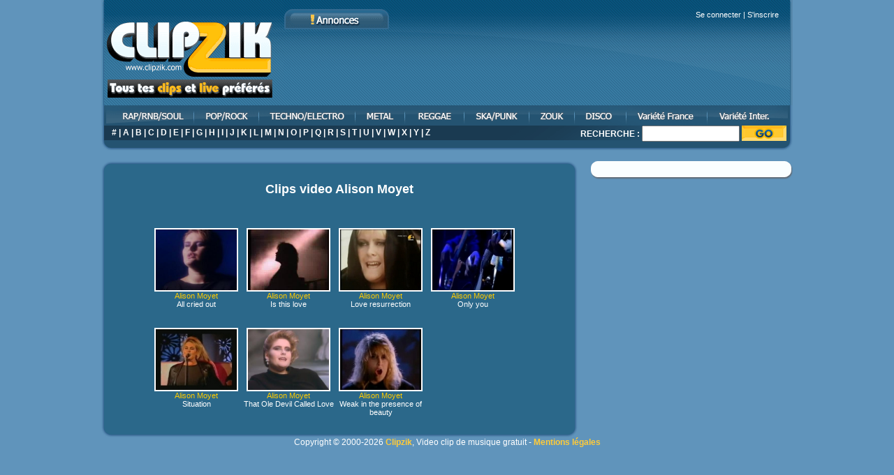

--- FILE ---
content_type: text/html; charset=UTF-8
request_url: https://www.clipzik.com/alison-moyet.html
body_size: 3030
content:
<!DOCTYPE html PUBLIC "-//W3C//DTD XHTML 1.0 Transitional//EN" "https://www.w3.org/TR/xhtml1/DTD/xhtml1-transitional.dtd">
<html xmlns="https://www.w3.org/1999/xhtml" xml:lang="fr" lang="fr">
<head>
	<title>Alison Moyet - Clips video Alison Moyet</title>
	<meta name="description" content="Alison Moyet : Retrouvez tous les clips video de Alison Moyet" />
	<meta name="keywords" content="clip, video, Alison Moyet, musique, clip musique" />
	<base href="https://www.clipzik.com/" />
	<meta http-equiv="Content-Type" content="text/html; charset=utf-8" />
	<link rel="stylesheet" type="text/css" href="style.css" />
	<meta http-equiv="Content-Language" content="fr" />
	<meta name="identifier-url" content="https://www.clipzik.com/" />
	<link rel="shortcut icon" href="https://www.clipzik.com/favicon.ico" />

  <script src="jquery.js" type="text/javascript"></script>
  <script src="suggestionBox.js" type="text/javascript"></script>
  <script src="jqModal.js" type="text/javascript"></script>
  <script src="clipzik.js" type="text/javascript"></script>

    <script type="text/javascript">
    $(document).ready(function(){    
    // Safely inject CSS3 and give the search results a shadow
	   var cssObj = { 'box-shadow' : '#888888 5px 10px 10px', // Added when CSS3 is standard
		  '-webkit-box-shadow' : '#888888 5px 10px 10px', // Safari
		  '-moz-box-shadow' : '#888888 5px 10px 10px'}; // Firefox 3.5+
	   $("#suggestions").css(cssObj);

     // Fade out the suggestions box when not active
     $("input").blur(function(){
      $('#suggestions').fadeOut();
    });
    
    // Rajoute l'attribut wmode et bgcolor a transparent au video (pour que les fenetres modales soient au 1er plan)
    if($('.box-single embed').length){
      $('.box-single embed').attr({wmode: 'transparent',bgcolor: 'transparent'});
    }

    });
    </script>


	<script>
	  (function(i,s,o,g,r,a,m){i['GoogleAnalyticsObject']=r;i[r]=i[r]||function(){
	  (i[r].q=i[r].q||[]).push(arguments)},i[r].l=1*new Date();a=s.createElement(o),
	  m=s.getElementsByTagName(o)[0];a.async=1;a.src=g;m.parentNode.insertBefore(a,m)
	  })(window,document,'script','//www.google-analytics.com/analytics.js','ga');

	  ga('create', 'UA-2718792-1', 'auto');
	  ga('send', 'pageview');

	</script>
</head>
<body id="home">
<div id="page">
<div id="header">



<div id="header-top">

<a class="thickbox" href="#" rel="connect_box.php?height=103&amp;width=472">Se connecter</a> | <a class="thickbox" href="#" rel="inscription_box.php?height=361&amp;width=472">S'inscrire</a>
</div>


<a href="https://www.clipzik.com"><img class="logo" src="img/logo.gif" alt="clipzik" /></a>
	<div id="headerpub">
		<script type="text/javascript" src="https://380tl.com/?sz=135"></script>
  </div>
  <div id="menu">
    <ul>
    	<li><a href="/clip-rap-rnb.html" id="rap" title="rap rnb">clip rap rnb</a></li>
      <li><a href="/clip-pop-rock.html" id="pop" title="pop rock">clip pop rock</a></li>
    	<li><a href="/clip-techno-electro.html" id="techno" title="techno electro house">clip techno electro house</a></li>
    	<li><a href="/clip-metal.html" id="metal" title="metal">clip metal</a></li>
    	<li><a href="/clip-reggae.html" id="reggae" title="reggae">clip reggae</a></li>
    	<li><a href="/clip-ska-punk.html" id="ska" title="ska punk">clip ska punk</a></li>
    	<li><a href="/clip-zouk.html" id="zouk" title="zouk">clip zouk</a></li>
    	<li><a href="/clip-disco.html" id="disco" title="disco">clip disco</a></li>
    	<li><a href="/clip-variete-francaise.html" id="variet" title="variété française">clip variété française</a></li>
    	<li><a href="/clip-variete-internationale.html" id="varietint" title="variété internationale">clip variété internationale</a></li>
    </ul>
  </div>
  <div id="header-foot">
    <div class="al">
      <a href="artistes-clip-musique-0.html">#</a> | <a href="artistes-clip-musique-A.html">A</a> | <a href="artistes-clip-musique-B.html">B</a> | <a href="artistes-clip-musique-C.html">C</a> | <a href="artistes-clip-musique-D.html">D</a> | <a href="artistes-clip-musique-E.html">E</a> | <a href="artistes-clip-musique-F.html">F</a> | <a href="artistes-clip-musique-G.html">G</a> | <a href="artistes-clip-musique-H.html">H</a> | <a href="artistes-clip-musique-I.html">I</a> | <a href="artistes-clip-musique-J.html">J</a> | <a href="artistes-clip-musique-K.html">K</a> | <a href="artistes-clip-musique-L.html">L</a> | <a href="artistes-clip-musique-M.html">M</a> | <a href="artistes-clip-musique-N.html">N</a> | <a href="artistes-clip-musique-O.html">O</a> | <a href="artistes-clip-musique-P.html">P</a> | <a href="artistes-clip-musique-Q.html">Q</a> | <a href="artistes-clip-musique-R.html">R</a> | <a href="artistes-clip-musique-S.html">S</a> | <a href="artistes-clip-musique-T.html">T</a> | <a href="artistes-clip-musique-U.html">U</a> | <a href="artistes-clip-musique-V.html">V</a> | <a href="artistes-clip-musique-W.html">W</a> | <a href="artistes-clip-musique-X.html">X</a> | <a href="artistes-clip-musique-Y.html">Y</a> | <a href="artistes-clip-musique-Z.html">Z</a>		</div>
    </div>
    <div id="searchform">
    <strong>RECHERCHE : </strong>
    <form method="post" action="/search.php" name="search_form">
      <input type="text" name="mot" class="txt" onkeyup="lookup(this.value);" autocomplete="off" />
      <input type="image" src="img/btngo.gif" class="btngo" />
      <div id="suggestions">&nbsp;</div>
    </form>
    </div>
</div>
<!-- espace pub option -->
<div class="pub">
<!--pub ici-->
</div>
<!-- espace pub option -->
<div id="wrapper">
<div id="main">
  <div id="content">
	<div class="box2">
    <h2>Clips video <strong>Alison Moyet</strong></h2>
      <ul class="liste-clip">

            <li>
			<a href="alison-moyet/all-cried-out.html"><img src="/images/posts/alison-moyet-all-cried-out.jpg" alt="All cried out" class="imag" width="116" height="87" /></a>
			<a href="alison-moyet.html"><span class="clipzik_cssdec">Alison Moyet</span></a>
			<a href="alison-moyet/all-cried-out.html"><span class="clipzik_css">All cried out</span></a>
			</li>

            <li>
			<a href="alison-moyet/is-this-love.html"><img src="/images/posts/alison-moyet-is-this-love.jpg" alt="Is this love" class="imag" width="116" height="87" /></a>
			<a href="alison-moyet.html"><span class="clipzik_cssdec">Alison Moyet</span></a>
			<a href="alison-moyet/is-this-love.html"><span class="clipzik_css">Is this love</span></a>
			</li>

            <li>
			<a href="alison-moyet/love-resurrection.html"><img src="/images/posts/1192481314.jpg" alt="Love resurrection" class="imag" width="116" height="87" /></a>
			<a href="alison-moyet.html"><span class="clipzik_cssdec">Alison Moyet</span></a>
			<a href="alison-moyet/love-resurrection.html"><span class="clipzik_css">Love resurrection</span></a>
			</li>

            <li>
			<a href="alison-moyet/only-you-live-live.html"><img src="/images/posts/1188412548.jpg" alt="Only you" class="imag" width="116" height="87" /></a>
			<a href="alison-moyet.html"><span class="clipzik_cssdec">Alison Moyet</span></a>
			<a href="alison-moyet/only-you-live-live.html"><span class="clipzik_css">Only you</span></a>
			</li>

            <li>
			<a href="alison-moyet/situation-live.html"><img src="/images/posts/1188412467.jpg" alt="Situation" class="imag" width="116" height="87" /></a>
			<a href="alison-moyet.html"><span class="clipzik_cssdec">Alison Moyet</span></a>
			<a href="alison-moyet/situation-live.html"><span class="clipzik_css">Situation</span></a>
			</li>

            <li>
			<a href="alison-moyet/that-ole-devil-called-love.html"><img src="/images/posts/alison-moyet-that-ole-devil-called-love.jpg" alt="That Ole Devil Called Love" class="imag" width="116" height="87" /></a>
			<a href="alison-moyet.html"><span class="clipzik_cssdec">Alison Moyet</span></a>
			<a href="alison-moyet/that-ole-devil-called-love.html"><span class="clipzik_css">That Ole Devil Called Love</span></a>
			</li>

            <li>
			<a href="alison-moyet/weak-in-the-presence-of-beauty.html"><img src="/images/posts/1188412393.jpg" alt="Weak in the presence of beauty" class="imag" width="116" height="87" /></a>
			<a href="alison-moyet.html"><span class="clipzik_cssdec">Alison Moyet</span></a>
			<a href="alison-moyet/weak-in-the-presence-of-beauty.html"><span class="clipzik_css">Weak in the presence of beauty</span></a>
			</li>
            </ul>
            <div class="clearer"></div>
 		<div class="box2-bottom"></div>
    </div>
  </div> <!-- End #content -->
  </div> <!-- End #main -->

<div id="sidebar">
  <div class="whitebox">
  	<div class="whitebox-top"></div>
    <div class="whitebox-bottom"></div>
  </div></div> <!-- End #sidebar -->

</div> <!-- End #wrapper -->
<div class="pub">
<!-- google adsense-->
</div>
<div id="footer">
  <p>Copyright © 2000-2026 <a href="https://www.clipzik.com" title="clip musique">Clipzik</a>, Video clip de musique gratuit - <a href="#" onClick="window.open('https://www.clipzik.com/legal.htm','ClipZik','toolbar=0, location=0, directories=0, status=0, scrollbars=1, resizable=0, copyhistory=0, menuBar=0, width=200, height=330, left=0, top=0');return(false)">Mentions légales</a></p>
</div>
</div> <!-- End #page -->

<script type="text/javascript" id="wau_scr_2435927e">
    var wau_p = wau_p || []; wau_p.push(["n4oo", "2435927e", false]);
    (function() {
        var s=document.createElement("script"); s.type="text/javascript";
        s.async=true; s.src="https://widgets.amung.us/a_pro.js";
        document.getElementsByTagName("head")[0].appendChild(s);
    })();
</script>

<script type="text/javascript" >
    (function (d, w, c) {
        (w[c] = w[c] || []).push(function() {
            try {
                w.yaCounter49974139 = new Ya.Metrika2({
                    id:49974139,
                    clickmap:true,
                    trackLinks:true,
                    accurateTrackBounce:true,
                    webvisor:true
                });
            } catch(e) { }
        });

        var n = d.getElementsByTagName("script")[0],
            s = d.createElement("script"),
            f = function () { n.parentNode.insertBefore(s, n); };
        s.type = "text/javascript";
        s.async = true;
        s.src = "https://mc.yandex.ru/metrika/tag.js";

        if (w.opera == "[object Opera]") {
            d.addEventListener("DOMContentLoaded", f, false);
        } else { f(); }
    })(document, window, "yandex_metrika_callbacks2");
</script>

</body>
</html>

--- FILE ---
content_type: text/css
request_url: https://www.clipzik.com/style.css
body_size: 4020
content:
@import url(layout.css);
body {
background:#6094BB;
color:#FFF;
font-family:Verdana, Arial, Helvetica, sans-serif;
font-size:12px;
}
a:link, a:visited {
color:#FFF;
text-decoration:none;
}
a:hover {
color:#FFC109;
}
a:focus {
outline:none;
}
.pub {
margin:15px 0;
text-align:center;
}
#footer a {
color:#ffcb39;
font-weight:bold;
text-decoration:none;
}
#footer a:hover {
color:#FFFF66;
}
#header {
position:relative;
height:216px;
background:url("img/header.gif") no-repeat top right;
margin-bottom:10px;
}
#header-top {
float:right;
font-size:11px;
margin-right:20px;
margin-top:15px;
}
#header-top span {
padding-right:60px;
font-weight:bold;
}
img.logo {
position:absolute;
top:0;
left:0;
display:block;
}
#headerpub {
position:absolute;
top:42px;
left:255px;
width:729px;
height:110px;
overflow:hidden;
}

/*menu*/
 #menu {position:absolute;top:151px;left:0;}
 #menu ul, #menu li {list-style-type:none; margin:0; padding:0; }
 #menu li { display:inline; }
 #menu li a { display:block;text-align:center; float:left; height:29px; line-height:29px; text-indent:-5999px; overflow:hidden; }
 #menu li a#rap { background:url("img/menu_01.gif") no-repeat top; width:134px; }
 #menu li a#pop { background:url("img/menu_02.gif") no-repeat top; width:93px; }
 #menu li a#techno { background:url("img/menu_03.gif") no-repeat top; width:138px; }
 #menu li a#metal { background:url("img/menu_04.gif") no-repeat top; width:71px; }
 #menu li a#reggae { background:url("img/menu_05.gif") no-repeat top; width:85px; }
 #menu li a#ska { background:url("img/menu_06.gif") no-repeat top; width:93px; }
 #menu li a#zouk { background:url("img/menu_07.gif") no-repeat top; width:65px; }
 #menu li a#disco { background:url("img/menu_08.gif") no-repeat top; width:74px; }
 #menu li a#variet { background:url("img/menu_09.gif") no-repeat top; width:116px; }
 #menu li a#varietint { background:url("img/menu_10.gif") no-repeat top; width:121px; }
 #menu li a#rap:hover, #menu li a#pop:hover,  #menu li a#techno:hover, #menu li a#metal:hover, #menu li a#reggae:hover, #menu li a#ska:hover, #menu li a#zouk:hover, #menu li a#disco:hover, #menu li a#variet:hover, #menu li a#varietint:hover { background-position:bottom; }
 
 #header-foot {
 position:absolute;
 top:180px;
 width:990px;
 height:36px;
 background:url("img/header-foot.gif") no-repeat;
 padding:3px 15px;
 }
.al {font-weight:bold;}
.al a:link {text-decoration:none;}
.al a:hover {text-decoration:underline;}

#searchform {
position:absolute;
top:180px;
left:686px;
width:295px;
height:36px;
}
#searchform form {display:inline;}
input.txt {width:132px;padding:2px;}
input.btngo {
position:absolute;
right:0;
}

.bigbox {
height:365px;
background:url("img/bigbox-bottom.png") no-repeat bottom;
margin-bottom:10px;
}
.bigbox-top {
height:21px;
background:url("img/bigbox-top.gif") no-repeat;}

.box-blue {
width:616px;
background:url("img/box-blue-bottom.png") no-repeat bottom left;
height:375px;
float:left;
margin-bottom:10px;
}
.box-blue-top {
height:14px;
background:url("img/box-blue-top.gif") no-repeat;
}
.box-grey {
float:right;
width:354px;
background:url("img/box-grey-bottom.png") no-repeat bottom left;
height:375px;
margin-bottom:10px;
}
.box-grey-top {
height:14px;
background:url("img/box-grey-top.gif") no-repeat;
}
.box-grey #aubg {
background-color: transparent;
border: transparent;
}
.footbox {
clear:both;
background:url("img/footbox-bottom.png") bottom;
height:236px;
}
.footbox-top {
height:13px;
background:url("img/footbox-top.gif");
}
.box h2 {
margin:0 10px 10px 10px;
}
/*content*/
table.topventes {
margin:0 30px;
}
td.topjoin {
text-align:center;
}
td.topjoin p {
color:#ffcc00;
font-size:14px;
font-weight:bold;
margin:10px 0;
}
a#join {
width:322px;
height:42px;
background:url("img/join.gif");
display:block;
text-indent:-5999px;
}
a#join:hover {
background-position:bottom;
}
table.topventes td {vertical-align:top;}
.topventes ul.liste-clip {
margin-left:20px;
}
ul.liste-clip {
margin-top:10px;
margin-left:30px;
}
ul.liste-clip li {
float:left;
text-align:center;
display:block;
height:143px
}
ul.liste-clip  li a {
width:132px;
display:block;
color:#FFFFFF;
text-decoration:none;
margin:0;
padding:0px 0;
}
.imag {
border:2px solid #FFF;
}
ul.liste-clip li a:hover .imag {
border:1px solid #FFFFFF;
width:125px;
height:95px;
margin-right:7px;
padding:3px;
}
ul.liste-clip li span {
font-size:11px;
}
.liste-scroll {
    height: 285px;
    overflow: auto;
    width: 575px;
}
span.clipzik_cssdec {
color:#FFCC00;
}

/*CATEGORY*/
.box2 {
background:url("img/box.png") repeat-y;
width:682px;
}
.box2 h2 {
margin:0;
padding:30px;
margin-bottom:15px;
color:#FFF;
font-size:18px;
text-align:center;
background:url("img/box-top.png") no-repeat top;
}
.box2-bottom {
background:url("img/box-bottom.png") no-repeat bottom;
height:14px;
}
.box2 ul.liste-clip {
margin:0 70px;
}
.box2 ul.liste-artiste {
margin:0 70px;
}
.pagination {
font-weight:bold;
text-align:center;
padding:10px;
}
.pagination span {
color:#FFCC00;
}
.aboutbox {
width:288px;
height:280px;
background:url("img/aboutbox.png");
color:#000;
margin-bottom:15px;
text-align:center;
}
.aboutbox h3 {
color:#881042;
margin:0;
padding:10px;
text-align:center;
text-decoration:underline;
}
.aboutbox a, .whitebox a {
color:#2B688A;
}
.aboutbox p {
margin:10px;
font-size:10px;
}
img.sample {
padding:0 4px 3px 0;
}

/*PAGE VIDEO*/
.box-single {
background:url("img/box-single.png");
width:682px;
height:752px;
text-align:center;
position:relative;
margin-bottom:15px;
}
.box-single h2 {
margin:0;
font-size:18px;
padding:20px 0;
}
.box-clip-container {
height:521px;
}
.clip-info {
width:382px;
height:210px;
padding:12px 0 0 21px;
color:#000000;
font-weight:bold;
text-align:left;
font-size:11px;
float:left;
}
.clip-info .clip-link {
height:163px;
}
.clip-info p {
margin:10px;
line-height:150%;
clear:both;
}
.clip-info a#join {
margin-left:29px;
}
.video-rate {
padding:16px 0 0 16px;
height:25px;
}
.clip-blog {
width:205px;
height:156px;
overflow:hidden;
top:548px;
left:442px;
position:absolute;
color:#000000;
font-size:11px;
text-align:left;
}
.clip-blog textarea {
width:203px;
height:104px;
}
.whitebox {
background:url("img/whitebox.gif") repeat-y;
margin-bottom:15px;
font-size:11px;
color:#000;
}
.whitebox-top {
height:10px;
background:url("img/whitebox-top.gif");
}
.whitebox-bottom {
height:16px;
background:url("img/whitebox-bottom.gif");
}
.whitebox p {
margin:10px;
height:87px;
clear:both;
}
.whitebox p a img {
float:left;margin-right:5px;
}

.commentbox {
background:url("img/commentbox.png") repeat-y;
color:#000;
width:682px;
font-size:11Px;
margin-bottom:15px;

}
.commentbox-top {
height:11px;
background:url("img/commentbox-top.png") no-repeat;
}
.commentbox-bottom {
height:15px;
background:url("img/commentbox-bottom.png") no-repeat;
}
div#comments div {
line-height:150%;
margin-bottom:15px;
}
div#comments div a.com-auteur {
display:block;
color:#880F0F;
font-weight:bold;
font-size:16px;
line-height:22px;
}
a.com-post {
text-align:right;
display:block;
padding:0 20px 10px 0;
color:#880F0F;
font-size:16px;
font-weight:bold;
}
.com-pages {
height:22px;
text-align:right;
line-height:22px;
color:#FFF;
background:transparent url("img/pagination.png") repeat-y right 0;
font-weight:bold;
margin-right:20px;
padding:0 10px;
}
.com-pages a {
text-decoration:none;
cursor:pointer;
}
.clip-info a {
color:#000000;
}


/*** Profile ***/
#profil_avatar {text-align:center;float:left;width:245px;}
#profil_avatar img {border:1px solid #FFFFFF;}
#profil_info {text-align:left;float:left;line-height:20px;}
#profil_info div div {float:left;width:85px;}
#profil_info div span {font-weight:bold;padding-left:5px;}


/*** Share it (jquery) ***/
#shareit-box {}
#shareit-header {width:138px;}
#shareit-body {width:138px;height:100px;background:url(img/shareit.png);}
#shareit-blank {height:20px;}
#shareit-url {height:50px;text-align:center;}
#shareit-url input.field{width:100px;height:26px;background: transparent url(img/field.gif) no-repeat;border:none;outline:none;padding:7px 5px 0 5px;margin:3px auto;font-size:11px;}
#shareit-icon  {height:20px;}
#shareit-icon ul {list-style:none;width:130px;margin:0;padding:0 0 0 8px;}
#shareit-icon ul  li{float:left;padding:0 2px;}			
#shareit-icon ul  li img{border:none;}



/*** STAR RATING ***/
.star-rating-container {width:140px;float:left;}
.star-rating {list-style:none;padding:0;width:125px;height:25px;position:relative;background:transparent url(img/alt_star.gif) repeat-x 0 0;}
.star-rating li {padding:0;margin:0;float:left;}
.star-rating li a {display:block;width:25px;height:25px;text-decoration:none;font-size:0px;z-index:20;position:absolute;padding:0;}
.star-rating li a:focus, .star-rating li a:active {outline:none;}
.star-rating li a:hover {background:transparent url(img/alt_star.gif) repeat-x 0 bottom;z-index:2;left:0px;}
.star-rating a.one-star {left:0px;}
.star-rating a.one-star:hover {width:25px;}
.star-rating a.two-stars {left:25px;}
.star-rating a.two-stars:hover {width:50px;}
.star-rating a.three-stars {left:50px;}
.star-rating a.three-stars:hover {width:75px;}
.star-rating a.four-stars {left:75px;}	
.star-rating a.four-stars:hover{width:100px;}
.star-rating a.five-stars {left:100px;}
.star-rating a.five-stars:hover {width:125px;}
.star-rating li.current-rating{background:transparent url(img/alt_star.gif) 0 center;position:absolute;height:25px;display: block;text-indent:-9000px;z-index:1;}
.star-rating-nbVote {padding-top:5px;}



/*** Recherche Suggestion ***/
#suggestions {position:relative;left:93px;display:none;z-index:500;}
#suggestions p {margin:0;}
#searchresults {border:1px solid #09344D;width:320px;background-color:#09344D;font-size:10px;line-height:15px;}
#searchresults a {display:block;background-color:#09344D;clear:left;height:56px;text-decoration:none;}
#searchresults a:hover {background-color:#387CA2;color:#FFFFFF;}
#searchresults a img {float:left;padding:5px 10px;}
#searchresults a span.searchheading {display:block;font-weight:bold;padding-top:5px;color:#FFFFFF;}
#searchresults a:hover span.searchheading {color:#FFFFFF;}
#searchresults a span {color:#FFFFFF;}
#searchresults a:hover span {color:#F1F1F1;}
#searchresults span.seperator {float:right;padding-right:15px;margin-right:5px;background:transparent url(img/search_arrow.gif) no-repeat right 0;}
#searchresults span.seperator a {background-color:transparent;display:block;margin:5px;line-height:6px !important;color:#FFFFFF;height:auto;}


/*** Commentaires ***/
#comments {width:622px;margin:30px;}
#comments div.loader {text-align:center;}
a.page-selected {color:#FFCC00;}
.profil-comm {text-align:center;}
.profil-comm div#comments {text-align:left;margin:0 30px;}
.profil-comm div#comments div a.com-auteur {color:#FFFFFF;}
.pagination a {cursor:pointer;}



/*** Mon Compte (Accordeon) ***/
#mon_compte div {font-weight:bold;}
#mon_compte .mon_compte_sub {font-size:16px;font-weight:bold;color:#FFCC00;cursor:pointer;padding:10px 0 0 10px;}
#mon_compte .mon_compte_sub_content {margin:0 66px;padding-top:10px;}
label.error {color:red;}
input.error, textarea.error {border: 1px solid red;}
/*Favoris*/
#mon_compte a.del_btn {height:0px;color:red;text-align:left;padding-left:5px;}
.box2 #mon_compte ul.liste-clip {margin:0px;}
.box2 #mon_compte ul.liste-clip li span {font-weight:normal;}
/*** Mofifier Info compte, password, avatar ***/
div.mon_compte_champ label.error {float:left;padding-left:5px;}
div.mon_compte_champ {clear:both;height:27px;}
div.mon_compte_champ div, div.mon_avatar_champ div {float:left;width:87px;padding-left:10px;}
div.mon_avatar_champ div {width:115px;line-height:22px;}
div.mon_compte_champ div.champ_ddn {width:140px;}
div.mon_compte_champ select.champ_pays {float:left;width:170px;}
div.mon_compte_champ select.champ_birth {margin-left:23px;height:20px;}
div.mon_compte_champ input {float:left;width:170px;}
div.mon_compte_champ input.type_radio {float:none;width:25px;}



/*** thickbox ***/
div#close_btn {margin-bottom:-10px;padding-left:463px;z-index:200;position:relative;}
div#close_btn img {border:none;cursor:pointer;}
*{padding: 0; margin: 0;}
#TB_window {font-size:13px;color:#FFFFFF;font-weight:bold;}
#TB_secondLine {font: 10px Arial, Helvetica, sans-serif;color:#666666;}
#TB_window a:link {color: #666666;}
#TB_window a:visited {color: #666666;}
#TB_window a:hover {color: #000000;}
#TB_window a:active {color: #666666;}
#TB_window a:focus{color: #666666;}
#TB_overlay {position:fixed;z-index:100;top:0px;left:0px;height:100%;width:100%;}
.TB_overlayMacFFBGHack {background: url(img/macFFBgHack.png) repeat;}
.TB_overlayBG {background-color:#000000;filter:alpha(opacity=75);-moz-opacity: 0.75;opacity: 0.75;}
* html #TB_overlay {/* ie6 hack */position: absolute;height: expression(document.body.scrollHeight > document.body.offsetHeight ? document.body.scrollHeight : document.body.offsetHeight + 'px');}
#TB_window {position:fixed;z-index:102;display:none;top:50%;left:50%;background:transparent url(img/loader.gif) no-repeat center center;}
* html #TB_window {/* ie6 hack */position: absolute;margin-top: expression(0 - parseInt(this.offsetHeight / 2) + (TBWindowMargin = document.documentElement && document.documentElement.scrollTop || document.body.scrollTop) + 'px');}
#TB_window img#TB_Image {display:block;margin: 15px 0 0 15px;border-right: 1px solid #CCCCCC;border-bottom: 1px solid #CCCCCC;border-top: 1px solid #666666;border-left: 1px solid #666666;}
#TB_caption {height:25px;padding:7px 30px 10px 25px;float:left;}
#TB_closeWindow {height:25px;padding:11px 25px 10px 0;float:right;}
#TB_title {display:none;height:0px;}
#TB_ajaxContent {clear:both;padding:0px;overflow:auto;text-align:left;line-height:1.4em;}
#TB_ajaxContent.TB_modal {padding:15px;}
#TB_ajaxContent p {padding:5px 0px 5px 0px;}
#TB_load {position: fixed;display:none;height:13px;width:208px;z-index:103;top: 50%;left: 50%;margin: -6px 0 0 -104px; /* -height/2 0 0 -width/2 */}
* html #TB_load {/* ie6 hack */position: absolute;margin-top: expression(0 - parseInt(this.offsetHeight / 2) + (TBWindowMargin = document.documentElement && document.documentElement.scrollTop || document.body.scrollTop) + 'px');}
#TB_HideSelect {z-index:99;position:fixed;top:0;left:0;background-color:#FFFFFF;border:none;filter:alpha(opacity=0);-moz-opacity: 0;opacity: 0;height:100%;width:100%;}
* html #TB_HideSelect {/* ie6 hack */position: absolute;height: expression(document.body.scrollHeight > document.body.offsetHeight ? document.body.scrollHeight : document.body.offsetHeight + 'px');}
#TB_iframeContent {clear:both;border:none;margin-bottom:-1px;margin-top:1px;_margin-bottom:1px;}

/* nouvelle version message */

div#disclaimer{ text-align:left; }
 div#disclaimer-fond{ position:absolute; z-index:1000; width:100%; height:2650px; background:#6094BB; filter:alpha(opacity=65); -moz-opacity:0.65; opacity: 0.65; text-align:center; line-height:normal; clear:both; }
 div#disclaimer-conteneur{ position:absolute; z-index:1001; width:100%; text-align:center; clear:both; }
  div#disclaimer-cadre{ width:550px; margin-left:auto; margin-right:auto; text-align:center; margin-top:200px; padding:15px; font-size:12px; border:#0F3E58 1px solid; background:#387CA2; color:#FFF; }
   div#disclaimer-cadre b{ font-size:14px; color:white; }
   div#disclaimer-cadre a{ text-decoration:none; font-size:22px; font-weight:bold; color:#FFF; }
   div#disclaimer-cadre a:hover{ color:#CCCCCC; }
   
#pub {
	width: 300px;
	height: 250px;
	margin: auto;
}

.facebook {
	background-color: #FFFFFF;
    height: 288px;
    margin: auto auto 10px;
    width: 288px;
}

#mediaplayer_wrapper { margin: auto; }

#partage {
    text-align: center;
}

#carre {
	text-align: center;
	margin-bottom: 10px;
}